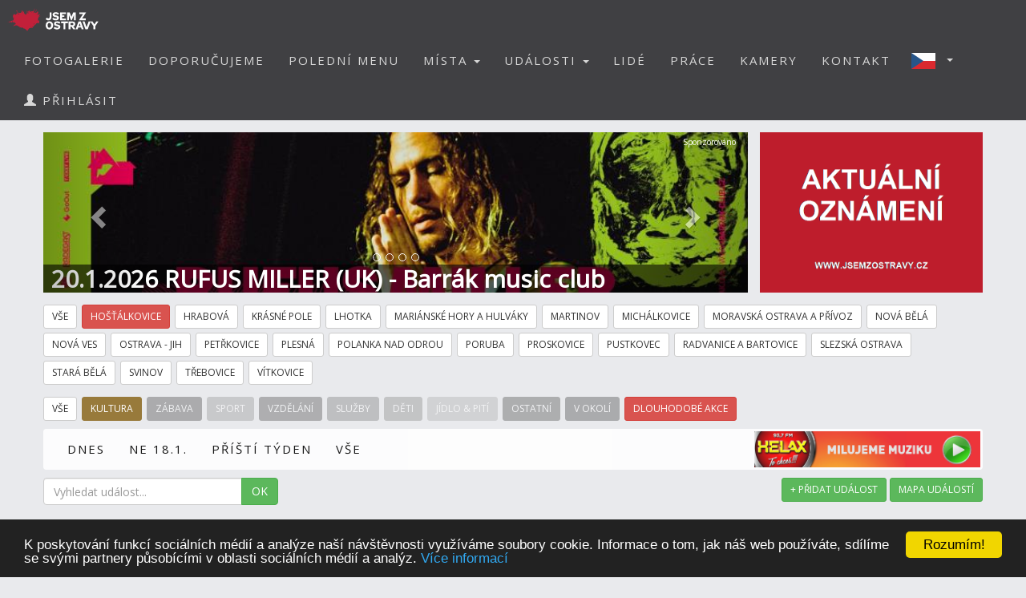

--- FILE ---
content_type: text/html; charset=utf-8
request_url: https://www.jsemzostravy.cz/events.aspx?d=15.05.2022&ec=3&td=52
body_size: 11659
content:


<!DOCTYPE html>
<html xmlns="http://www.w3.org/1999/xhtml" lang="cs" dir="ltr">
<head>

  <!-- Google tag (gtag.js) -->
  <script async src="https://www.googletagmanager.com/gtag/js?id=G-LZNES6GMJX"></script>
  <script>
    window.dataLayer = window.dataLayer || [];
    function gtag() { dataLayer.push(arguments); }
    gtag('js', new Date());

    gtag('config', 'G-LZNES6GMJX');
  </script>

  <meta name="keywords" content="Ostrava, polední menu, oběd, novinky, akce, kalendář akcí, události, events, články, zprávy, news, blogy, blogs, komunita, community, komunitní portál" />
<meta name="robots" content="index,follow" />  
  
  
  <meta name="copyright" content="Life in Town s.r.o." />  
  <meta name="viewport" content="width=device-width, initial-scale=1" />  
  <meta charset="utf-8" />
  <meta http-equiv="Content-Type" content="text/html; charset=UTF-8"/>
  <meta http-equiv="X-UA-Compatible" content="IE=edge" />
  <meta property="fb:app_id" content="1043285012456470" />
  <meta property="og:site_name" content="JSEM Z OSTRAVY" />
  <meta property="og:type" content="website" />
  <script src="scripts/jquery-1.12.4.min.js"></script>
  <script src="scripts/jquery.serializejson.js"></script>
  
  <script src="scripts/bootstrap.min.js"></script>
  <link href="/content/bootstrap.min.css" rel="stylesheet" type="text/css" />
  <link href="https://fonts.googleapis.com/css?family=Open+Sans" rel="stylesheet" type="text/css" />
  <link href="https://fonts.googleapis.com/css?family=Montserrat" rel="stylesheet" type="text/css" />
  <link href="/styles.css?v=2023j" rel="stylesheet" type="text/css" />
  <link href="/content/animate.css" rel="stylesheet" type="text/css" />   
  <script defer src="fonts/all.js?q"></script>
    
      <style>
          
     

          h1, h2 {          
              margin: 10px 0 30px 0;
              letter-spacing: 0px;   
              color: #111;
              font-weight:bold;
              text-transform:uppercase;
              padding:8px; 
              background-color: #be1d2c;
              color: #fff !important;
              text-align: center;
              font-size: 30px;
          }
          h1 {
              background-color: #AAA;
              letter-spacing: 2px; 
              font-size: 20px; 
          }
      </style>

    <style>
        .list_row:hover {
            background-color:#EEE;
            cursor:pointer;
        }


        .modal-dialog {
            float: none;
            margin: 50px auto;
          width: 70%;
          height: 70%;         
          padding: 0;
        }

       .close {
          position: absolute;
          top: 15px;
          right: 35px;
          color: #f1f1f1;
          font-size: 40px;
          font-weight: bold;
          transition: 0.3s;
        }

        .close:hover,
        .close:focus {
          color: #bbb;
          text-decoration: none;
          cursor: pointer;
        }
    </style>
  <script type="text/javascript">
      

      window.fbAsyncInit = function () {
          FB.init({
              appId: '1043285012456470',
              xfbml: true,
              version: 'v16.0',
              status: true
          });

          FB.AppEvents.logPageView();
      };

      (function (d, s, id) {
          var js, fjs = d.getElementsByTagName(s)[0];
          if (d.getElementById(id)) { return; }
          js = d.createElement(s); js.id = id;
          js.src = "//connect.facebook.net/cs_CZ/sdk.js";
          fjs.parentNode.insertBefore(js, fjs);
      }(document, 'script', 'facebook-jssdk'));

      function SetLanguage(x) {
          try
          {
              jsemzolomouce.UserWS.SetLanguage(x, function (result) { if (!result.includes('!')) location.reload(); }, function (result) { });
          }
          catch (ex) {
              if (x == 'cz' || x == 'en') {
                  location.href = 'default.aspx?lan=' + x;
              }
          }
      }
  </script>  
  <script src="/scripts/jquery.blockUI.js"></script>
  <script src="/scripts/bootstrap-notify.min.js"></script>
  
  <script src="/site.master.js?230517"></script>
  <script type="text/javascript" src="https://cdnjs.cloudflare.com/ajax/libs/cookieconsent2/1.0.9/cookieconsent.min.js"></script>
  <script type="text/javascript">
        window.cookieconsent_options = { "message": "K poskytování funkcí sociálních médií a analýze naší návštěvnosti využíváme soubory cookie. Informace o tom, jak náš web používáte, sdílíme se svými partnery působícími v oblasti sociálních médií a analýz.", "dismiss": "Rozumím!", "learnMore": "Více informací", "link": "https://www.google.com/policies/technologies/cookies/", "theme": "dark-bottom" };
  </script>  
  
    <title>JSEM Z OSTRAVY - Události ve městě a okolí (15.05.2022)</title>
    <meta name="description" content="Komunitní portál" />
    <meta property="og:title" content="JSEM Z OSTRAVY - Události ve městě a okolí (15.05.2022)" />
    <meta property="og:description" content="Komunitní portál" />
    <meta property="og:image" content="https://www.jsemzostravy.cz/logo/logo-7-fb.png" />
    <meta property="og:url" content="https://www.jsemzostravy.cz/events.aspx?d=15.05.2022&ec=3&td=52" />

    <script src="downloadpartial.js?6"></script>
    <link href="effects.css" rel="stylesheet" type="text/css" />
 
    <script type = 'text/javascript' >
        var appInsights=window.appInsights||function(config)
        {
            function r(config){ t[config] = function(){ var i = arguments; t.queue.push(function(){ t[config].apply(t, i)})} }
            var t = { config:config},u=document,e=window,o='script',s=u.createElement(o),i,f;for(s.src=config.url||'//az416426.vo.msecnd.net/scripts/a/ai.0.js',u.getElementsByTagName(o)[0].parentNode.appendChild(s),t.cookie=u.cookie,t.queue=[],i=['Event','Exception','Metric','PageView','Trace','Ajax'];i.length;)r('track'+i.pop());return r('setAuthenticatedUserContext'),r('clearAuthenticatedUserContext'),config.disableExceptionTracking||(i='onerror',r('_'+i),f=e[i],e[i]=function(config, r, u, e, o) { var s = f && f(config, r, u, e, o); return s !== !0 && t['_' + i](config, r, u, e, o),s}),t
        }({
            instrumentationKey:'a0f2cb15-4f4e-46e6-b216-6d9ec7fc4c75'
        });
        
        window.appInsights=appInsights;
        appInsights.trackPageView();
    </script>
</head>
<body id="myPage" data-spy="scroll" data-target=".navbar" data-offset="50">

     <div class="modal fade">
	    <div class="modal-dialog">
            
		    <img class="modal-content" src="" style="width:100%" />
	    </div>
    </div>

    <script>
        $(document).ready(function () {
            $('.popupimage').click(function (event) {
                event.preventDefault();
                $('.modal img').attr('src', $(this).attr('href'));
                $('.modal').modal('show');
            });
        });


    </script>

    

    <div id="fb-root"></div>        
    <nav id="mainnavbar" class="navbar navbar-default navbar-fixed-top">
      <div class="container-fluid">
        <div class="navbar-header">
          <button type="button" class="navbar-toggle" data-toggle="collapse" data-target="#myNavbar" style="color:white;">  
                
            <span class="icon-bar"></span>
            <span class="icon-bar"></span>
            <span class="icon-bar"></span>
            <span class="icon-bar"></span>                      
          </button>

              
              <img class="visible-xs" src="picts/cz32.png" alt="Česky" style="margin:10px;padding:0;float:right" onclick="SetLanguage('cz')" />
              <img class="visible-xs" src="picts/en32.png" alt="English" style="margin:10px;padding:0;float:right" onclick="SetLanguage('en')" />              
            

          <a class="navbar-brand" href="https://www.jsemzostravy.cz" style="padding:0;">
              
                <img alt="JSEM Z OSTRAVY" src="/logo/logo-7.svg" height="50" />              
              
          </a>
      
        </div>
        <div class="collapse navbar-collapse" id="myNavbar">           
          <ul class="nav navbar-nav navbar-right"> 
              
                            <li style="margin-right:20px;" class="visible-xs">
                                <a href="login.aspx">
                                    <span class="glyphicon glyphicon-user"></span>
                                    PŘIHLÁSIT
                                </a>
                            </li>
                        

                        <li><a href="fotogalerie">FOTOGALERIE</a></li>
                        <li><a href="doporucujeme">DOPORUČUJEME</a></li>
                        
                            <li><a href="poledni-menu">POLEDNÍ MENU</a></li>
                        

                        <li class="dropdown">
                            <a href="#" class="dropdown-toggle" data-toggle="dropdown" role="button" aria-haspopup="true" aria-expanded="false">MÍSTA <span class="caret"></span></a>
                            <ul class="dropdown-menu">
                                <li><a href="placesgallery.aspx">GALERIE MÍST</a></li>
                                
                                <li><a href="mista">PŘEHLED MÍST</a></li>
                                <li><a href="placesmap.aspx">MAPA MÍST</a></li>
                                <li role="separator" class="divider"></li>
                                <li><a href="addplace.aspx">+ PŘIDAT MÍSTO</a></li>
                            </ul>
                        </li>
                        <li class="dropdown">
                          <a href="#" class="dropdown-toggle" data-toggle="dropdown" role="button" aria-haspopup="true" aria-expanded="false">UDÁLOSTI <span class="caret"></span></a>
                          <ul class="dropdown-menu">
                            
                            <li><a href="udalosti">PŘEHLED UDÁLOSTÍ</a></li>       
                            <li><a href="eventsmap.aspx">MAPA UDÁLOSTÍ</a></li>
                            <li role="separator" class="divider"></li>
                            <li><a href="places.aspx?ae=1">+ PŘIDAT UDÁLOST</a></li>
                          </ul>
                        </li>

                                               

                         <li><a href="lide">LIDÉ</a></li>

                                                     

                                                  
                        
                            <li><a href="prace">PRÁCE</a></li>  
                        
                          <li><a href="kamery">KAMERY</a></li> 
                         

                        <li><a href="kontakt">KONTAKT</a></li>   

                          
                            <li class="dropdown hidden-xs">
                                <a href="#" class="dropdown-toggle" data-toggle="dropdown" role="button" aria-haspopup="true" aria-expanded="false"  style="margin:0px;padding:10px;" >
                                    
                                        <img style="float:left;margin:0px;padding:0;" src="picts/cz32.png" alt="Česky" />
                                    
                                    <span class="caret" style="margin:13px"></span></a>
                                <ul class="dropdown-menu">
                                    <li><a onclick="SetLanguage('cz')" style=""><img src="picts/cz32.png" alt="Česky" style="margin:0;padding:0;" /> ČESKY</a></li>
                                    <li><a onclick="SetLanguage('en')" style=""><img src="picts/en32.png" alt="English" style="margin:0;padding:0;" /> ENGLISH</a></li>
                                </ul>
                            </li>
                        
                            <li style="margin-right:20px;" class="hidden-xs">
                                <a href="prihlasit">
                                    <span class="glyphicon glyphicon-user"></span>
                                    PŘIHLÁSIT
                                </a>
                            </li>
                        
          </ul>
        </div>
      </div>
    </nav>

    

    <article class="container text-center" style="max-width:90%;min-height:1200px;" id="divmaincontent">
        
    <form method="post" action="./events.aspx?d=15.05.2022&amp;ec=3&amp;td=52" id="form1">
<div class="aspNetHidden">
<input type="hidden" name="__EVENTTARGET" id="__EVENTTARGET" value="" />
<input type="hidden" name="__EVENTARGUMENT" id="__EVENTARGUMENT" value="" />
<input type="hidden" name="__VIEWSTATE" id="__VIEWSTATE" value="j7fJw+MxRIYJo+Js4gMoE3++0h4uw2/KlEyOdRAuC9M1VVGv3p2KjTCzSRcsJZsiuVj1+8CtdHUynWDpqpeO/uzbmUntKmy4haz605TS+cQ=" />
</div>

<script type="text/javascript">
//<![CDATA[
var theForm = document.forms['form1'];
if (!theForm) {
    theForm = document.form1;
}
function __doPostBack(eventTarget, eventArgument) {
    if (!theForm.onsubmit || (theForm.onsubmit() != false)) {
        theForm.__EVENTTARGET.value = eventTarget;
        theForm.__EVENTARGUMENT.value = eventArgument;
        theForm.submit();
    }
}
//]]>
</script>


<script src="/WebResource.axd?d=pynGkmcFUV13He1Qd6_TZCqakVX1JoQt8HUL9xJeH3OBAVwQOjLy6vR8lw8bBsq3RjdYJmaZwAyk5pkelAOWQA2&amp;t=638901526200000000" type="text/javascript"></script>


<script src="/ScriptResource.axd?d=NJmAwtEo3Ipnlaxl6CMhvo0nB7IHLVdOUl31nOd9AchFuHtfyuNLRYsBBOGT_LBXbv_vJnoXd0TfnU4xWN5JhEQgxZxYnif-MMXSs1j_wj6smMCFMlxnBiOxrh5QFBXaXuEs0jyXDIDN9aBNrcL849an4-NCiZ76ng9aF6nIMHQ1&amp;t=345ad968" type="text/javascript"></script>
<script src="/ScriptResource.axd?d=dwY9oWetJoJoVpgL6Zq8OH3d7uAhyrt-6FciicIL46m4BgQ2_VK988XquV_hF5PKB-tZ15S6GKACcbjQcntgmUjJOk3qmAWtQHGh_3XcJoQy8C7JxzxtkY0Z_u6IG-46QqVDQs2UqZhlIZEFAoQSi2YgW9BZ_XaH21MfXw_4QaU1&amp;t=345ad968" type="text/javascript"></script>
<script src="UserWS.asmx/js" type="text/javascript"></script>
<script src="EventControlWS.asmx/js" type="text/javascript"></script>
<div class="aspNetHidden">

	<input type="hidden" name="__VIEWSTATEGENERATOR" id="__VIEWSTATEGENERATOR" value="ADA4D364" />
</div>
        <script type="text/javascript">
//<![CDATA[
Sys.WebForms.PageRequestManager._initialize('ctl00$ContentPlaceHolder1$ScriptManager1', 'form1', [], [], [], 90, 'ctl00');
//]]>
</script>

    </form>


    
    
<style>
    .promoted_events_caption {
        width:100%;position:absolute;left:0px;font-weight:bold;color:white;background:rgba(0,0,0,0.6);text-align:left;
        padding-left:10px;padding-right:10px;line-height:35px;top:165px;font-size:30px;
    }
    .promoted_events_slide {
        height:200px;
    }
    
    @media(max-width:767px){
        .promoted_events_caption {
             padding-left:6px;padding-right:6px;line-height:28px;top:138px;font-size:20px;
            }
        .promoted_events_slide {
            height:165px;
            }
    }

    @media(max-width:600px){
        .promoted_events_caption {
             padding-left:4px;padding-right:4px;line-height:24px;top:106px;font-size:16px;
            }
        .promoted_events_slide {
                height:130px;
            }
    }
</style>



    <div class="row" style='padding-bottom:5px;padding-top: 15px; '>
        <div class="col-sm-12 col-md-9" style='margin:0; padding: 0;overflow: hidden;position:relative;border:0px green solid;background:black;'>
            <div id="myCarousel" class="carousel slide promoted_events_slide" data-ride="carousel">
                <ol class="carousel-indicators">

                  <li data-target="#myCarousel" data-slide-to="0"></li>

                  <li data-target="#myCarousel" data-slide-to="1"></li>

                  <li data-target="#myCarousel" data-slide-to="2"></li>

                  <li data-target="#myCarousel" data-slide-to="3"></li>

                </ol>
                <div class="carousel-inner" role="listbox">

                  <div class='item active promoted_events_slide'>
                 
                    
                    <div class="hovereffect">
                        <img id="promoImg0" alt="Zjistit více" src="https://lifeintown.blob.core.windows.net/images/c03de63a-212b-4f93-bcd4-bcccc4fb54d9_m.jpg" />
                        <a href="eventdetail.aspx?id=213558">                            
                            <div class="overlay">
                               <span class="info">Zjistit více</span>
                            </div>
                        </a>
                    </div>
                     
                    <div class="overlay promoted_events_caption">                  
                        20.1.2026 RUFUS MILLER (UK) - Barrák music club
                    </div>
                          
                       
                      
                  </div>



           

                  <div class='item promoted_events_slide'>
                 
                    
                    <div class="hovereffect">
                        <img id="promoImg1" alt="Zjistit více" src="https://lifeintown.blob.core.windows.net/images/8896f5c2-12f9-4859-8ae5-c8e2c0f3ceeb.jpg" />
                        <a href="eventdetail.aspx?id=214197">                            
                            <div class="overlay">
                               <span class="info">Zjistit více</span>
                            </div>
                        </a>
                    </div>
                     
                    <div class="overlay promoted_events_caption">                  
                        23.1.2026 Novinářský a mediální ples - Dům kultury Poklad
                    </div>
                          
                       
                      
                  </div>



           

                  <div class='item promoted_events_slide'>
                 
                    
                    <div class="hovereffect">
                        <img id="promoImg2" alt="Zjistit více" src="https://lifeintown.blob.core.windows.net/images/818cabae-27bb-4d07-bef0-c023074330a3_m.jpg" />
                        <a href="eventdetail.aspx?id=214173">                            
                            <div class="overlay">
                               <span class="info">Zjistit více</span>
                            </div>
                        </a>
                    </div>
                     
                    <div class="overlay promoted_events_caption">                  
                        30.1.2026 House devadesátky Dirty Dancing - Fabric Ostrava
                    </div>
                          
                       
                      
                  </div>



           

                  <div class='item promoted_events_slide'>
                 
                    
                    <div class="hovereffect">
                        <img id="promoImg3" alt="Zjistit více" src="https://lifeintown.blob.core.windows.net/images/1665c3f6-ef66-451c-b49b-7bf2bd587fec_m.jpg" />
                        <a href="eventdetail.aspx?id=183368">                            
                            <div class="overlay">
                               <span class="info">Zjistit více</span>
                            </div>
                        </a>
                    </div>
                     
                    <div class="overlay promoted_events_caption">                  
                        30.12.2027 navštivte  -  Redakce portálu
                    </div>
                          
                       
                      
                  </div>



           

                </div>
                <a class="left carousel-control" href="#myCarousel" role="button" data-slide="prev">
                  <span class="glyphicon glyphicon-chevron-left" aria-hidden="true"></span>
                  <span class="sr-only">Předchozí</span>
                </a>
                <a class="right carousel-control" href="#myCarousel" role="button" data-slide="next">
                  <span class="glyphicon glyphicon-chevron-right" aria-hidden="true"></span>
                  <span class="sr-only">Další</span>
                </a>
            </div>
               <span style="font-size:10px;color:#fff;position:absolute;right:15px;top: 3px;z-index: 10">
                    Sponzorováno
               </span>
        </div>
        <div class="col-xs-3 hidden-xs hidden-sm" style='margin:0;padding: 0;padding-left:15px;  border:0px green solid;'>
                    
               
            

                <div style="position:relative;height:200px;width:100%;overflow:hidden;background-color:#be1d2c">
                             
                    

                  

           






                 


                    <a href="flyers.aspx?c=17">
                        
                            <img style="height:100%;" alt="" src="bannerlogo.aspx?t=1&transparent=1&oznameni=1" />
                        
                    </a>
                 
                  

                    
                </div>            
        </div>
     </div>

    
    
    <div class="row hidden-xs" style='margin-bottom:0px;'>
        
        <div style="text-align:left;padding-top: 10px;">
            
                <a href="events.aspx?d=15.05.2022&ec=3"><span class="btn btn-sm btn-default" style="margin-bottom:5px; margin-right:2px;">VŠE</span></a>
            
                <a href="events.aspx?d=15.05.2022&ec=3&td=52"><span class="btn btn-sm btn-danger" style="margin-bottom:5px; margin-right:2px;">HOŠŤÁLKOVICE</span></a>
            
                <a href="events.aspx?d=15.05.2022&ec=3&td=53"><span class="btn btn-sm btn-default" style="margin-bottom:5px; margin-right:2px;">HRABOVÁ</span></a>
            
                <a href="events.aspx?d=15.05.2022&ec=3&td=54"><span class="btn btn-sm btn-default" style="margin-bottom:5px; margin-right:2px;">KRÁSNÉ POLE</span></a>
            
                <a href="events.aspx?d=15.05.2022&ec=3&td=55"><span class="btn btn-sm btn-default" style="margin-bottom:5px; margin-right:2px;">LHOTKA</span></a>
            
                <a href="events.aspx?d=15.05.2022&ec=3&td=56"><span class="btn btn-sm btn-default" style="margin-bottom:5px; margin-right:2px;">MARIÁNSKÉ HORY A HULVÁKY</span></a>
            
                <a href="events.aspx?d=15.05.2022&ec=3&td=57"><span class="btn btn-sm btn-default" style="margin-bottom:5px; margin-right:2px;">MARTINOV</span></a>
            
                <a href="events.aspx?d=15.05.2022&ec=3&td=58"><span class="btn btn-sm btn-default" style="margin-bottom:5px; margin-right:2px;">MICHÁLKOVICE</span></a>
            
                <a href="events.aspx?d=15.05.2022&ec=3&td=59"><span class="btn btn-sm btn-default" style="margin-bottom:5px; margin-right:2px;">MORAVSKÁ OSTRAVA A PŘÍVOZ</span></a>
            
                <a href="events.aspx?d=15.05.2022&ec=3&td=60"><span class="btn btn-sm btn-default" style="margin-bottom:5px; margin-right:2px;">NOVÁ BĚLÁ</span></a>
            
                <a href="events.aspx?d=15.05.2022&ec=3&td=61"><span class="btn btn-sm btn-default" style="margin-bottom:5px; margin-right:2px;">NOVÁ VES</span></a>
            
                <a href="events.aspx?d=15.05.2022&ec=3&td=62"><span class="btn btn-sm btn-default" style="margin-bottom:5px; margin-right:2px;">OSTRAVA - JIH</span></a>
            
                <a href="events.aspx?d=15.05.2022&ec=3&td=63"><span class="btn btn-sm btn-default" style="margin-bottom:5px; margin-right:2px;">PETŘKOVICE</span></a>
            
                <a href="events.aspx?d=15.05.2022&ec=3&td=64"><span class="btn btn-sm btn-default" style="margin-bottom:5px; margin-right:2px;">PLESNÁ</span></a>
            
                <a href="events.aspx?d=15.05.2022&ec=3&td=65"><span class="btn btn-sm btn-default" style="margin-bottom:5px; margin-right:2px;">POLANKA NAD ODROU</span></a>
            
                <a href="events.aspx?d=15.05.2022&ec=3&td=66"><span class="btn btn-sm btn-default" style="margin-bottom:5px; margin-right:2px;">PORUBA</span></a>
            
                <a href="events.aspx?d=15.05.2022&ec=3&td=67"><span class="btn btn-sm btn-default" style="margin-bottom:5px; margin-right:2px;">PROSKOVICE</span></a>
            
                <a href="events.aspx?d=15.05.2022&ec=3&td=68"><span class="btn btn-sm btn-default" style="margin-bottom:5px; margin-right:2px;">PUSTKOVEC</span></a>
            
                <a href="events.aspx?d=15.05.2022&ec=3&td=69"><span class="btn btn-sm btn-default" style="margin-bottom:5px; margin-right:2px;">RADVANICE A BARTOVICE</span></a>
            
                <a href="events.aspx?d=15.05.2022&ec=3&td=70"><span class="btn btn-sm btn-default" style="margin-bottom:5px; margin-right:2px;">SLEZSKÁ OSTRAVA</span></a>
            
                <a href="events.aspx?d=15.05.2022&ec=3&td=71"><span class="btn btn-sm btn-default" style="margin-bottom:5px; margin-right:2px;">STARÁ BĚLÁ</span></a>
            
                <a href="events.aspx?d=15.05.2022&ec=3&td=72"><span class="btn btn-sm btn-default" style="margin-bottom:5px; margin-right:2px;">SVINOV</span></a>
            
                <a href="events.aspx?d=15.05.2022&ec=3&td=73"><span class="btn btn-sm btn-default" style="margin-bottom:5px; margin-right:2px;">TŘEBOVICE</span></a>
            
                <a href="events.aspx?d=15.05.2022&ec=3&td=74"><span class="btn btn-sm btn-default" style="margin-bottom:5px; margin-right:2px;">VÍTKOVICE</span></a>
            
        </div>
    

<div style="text-align:left;padding-top: 10px;">

    <a href="events.aspx?d=15.05.2022&td=52">
        <div class="btn-group" role="group" style="margin-bottom:5px; margin-right:2px;">
            <span class="btn btn-sm btn-default" style="margin-bottom:5px;">        
               VŠE
            </span>
                        
        </div></a>

    <a href="events.aspx?d=15.05.2022&ec=3&td=52">
        <div class="btn-group" role="group" style="margin-bottom:5px; margin-right:2px;">
        <span class="btn btn-sm btn-ev-cat-3" style="margin-bottom:5px;color:white;
             ">  
            KULTURA
        </span>
             
        </div></a>

    <a href="events.aspx?d=15.05.2022&ec=5&td=52">
        <div class="btn-group" role="group" style="margin-bottom:5px; margin-right:2px;">
        <span class="btn btn-sm btn-ev-cat-5" style="margin-bottom:5px;color:white;
             opacity:0.4; -webkit-filter: grayscale(100%); /* Chrome, Safari, Opera */
    filter: grayscale(100%);  ">  
            ZÁBAVA
        </span>
             
        </div></a>

    <a href="events.aspx?d=15.05.2022&ec=1&td=52">
        <div class="btn-group" role="group" style="margin-bottom:5px; margin-right:2px;">
        <span class="btn btn-sm btn-ev-cat-1" style="margin-bottom:5px;color:white;
             opacity:0.4; -webkit-filter: grayscale(100%); /* Chrome, Safari, Opera */
    filter: grayscale(100%);  ">  
            SPORT
        </span>
             
        </div></a>

    <a href="events.aspx?d=15.05.2022&ec=4&td=52">
        <div class="btn-group" role="group" style="margin-bottom:5px; margin-right:2px;">
        <span class="btn btn-sm btn-ev-cat-4" style="margin-bottom:5px;color:white;
             opacity:0.4; -webkit-filter: grayscale(100%); /* Chrome, Safari, Opera */
    filter: grayscale(100%);  ">  
            VZDĚLÁNÍ
        </span>
             
        </div></a>

    <a href="events.aspx?d=15.05.2022&ec=8&td=52">
        <div class="btn-group" role="group" style="margin-bottom:5px; margin-right:2px;">
        <span class="btn btn-sm btn-ev-cat-8" style="margin-bottom:5px;color:white;
             opacity:0.4; -webkit-filter: grayscale(100%); /* Chrome, Safari, Opera */
    filter: grayscale(100%);  ">  
            SLUŽBY
        </span>
             
        </div></a>

    <a href="events.aspx?d=15.05.2022&ec=2&td=52">
        <div class="btn-group" role="group" style="margin-bottom:5px; margin-right:2px;">
        <span class="btn btn-sm btn-ev-cat-2" style="margin-bottom:5px;color:white;
             opacity:0.4; -webkit-filter: grayscale(100%); /* Chrome, Safari, Opera */
    filter: grayscale(100%);  ">  
            DĚTI
        </span>
             
        </div></a>

    <a href="events.aspx?d=15.05.2022&ec=6&td=52">
        <div class="btn-group" role="group" style="margin-bottom:5px; margin-right:2px;">
        <span class="btn btn-sm btn-ev-cat-6" style="margin-bottom:5px;color:white;
             opacity:0.4; -webkit-filter: grayscale(100%); /* Chrome, Safari, Opera */
    filter: grayscale(100%);  ">  
            JÍDLO & PITÍ
        </span>
             
        </div></a>

    <a href="events.aspx?d=15.05.2022&ec=0&td=52">
        <div class="btn-group" role="group" style="margin-bottom:5px; margin-right:2px;">
        <span class="btn btn-sm btn-ev-cat-0" style="margin-bottom:5px;color:white;
             opacity:0.4; -webkit-filter: grayscale(100%); /* Chrome, Safari, Opera */
    filter: grayscale(100%);  ">  
            OSTATNÍ
        </span>
             
        </div></a>

    <a href="events.aspx?d=15.05.2022&ec=7&td=52">
        <div class="btn-group" role="group" style="margin-bottom:5px; margin-right:2px;">
        <span class="btn btn-sm btn-ev-cat-7" style="margin-bottom:5px;color:white;
             opacity:0.4; -webkit-filter: grayscale(100%); /* Chrome, Safari, Opera */
    filter: grayscale(100%);  ">  
            V OKOLÍ
        </span>
             
        </div></a>

    <a href="flyers.aspx?c=16"><div class="btn-group" role="group" style="margin-bottom:5px; margin-right:2px;"><span class="btn btn-sm btn-danger" style="margin-bottom:5px;">DLOUHODOBÉ AKCE</span></div></a>
</div>

    </div>

    <div class="row hidden-xs" style="margin-top:0px;padding-bottom:10px;">
        <nav class="navbar navbar-default" style="background-color:white;">
          <div class="container-fluid">
           
              <ul class="nav navbar-nav subnav1" style="background-color:white;">
                    <li   ><a href="events.aspx?d=17.01.2026&ec=3&td=52">DNES</a></li>
                
                    <li   
                        ><a href="events.aspx?d=18.01.2026&ec=3&td=52">NE 18.1.</a></li>
                
                <li   
                    ><a href="events.aspx?d=19.01.2026&ec=3&td=52&d2=25.01.2026">PŘÍŠTÍ TÝDEN</a></li>
                <li><a href="events.aspx?ec=3&td=52">VŠE</a></li>

              </ul>
              <ul class="nav navbar-nav navbar-right">
                  
                      <li style="padding:3px;"> 
                          <span>
                            <a href="http://www.helax.cz" target="_blank"><img src="banners/AAA1_283x45-MILUJEME-MUZIKU.JPG" alt="Rádio Helax" style="height:45px;margin:0;padding:0;" /></a><img src="banners/AAA2_283x45-MILUJEME-MUZIKU.JPG" alt="Poslouchej Helax" style="height:45px;margin:0;padding:0;cursor:pointer;" onclick="window.open('http://player.abradio.cz/player/32/653/ ', 'Helax', 'width=500,height=500');" />
                          </span>
                      </li>
                  
                  


              </ul>     
            </div>
          
        </nav>
    </div>
    
    


    <div class="panel-group visible-xs" id="accordion">
       
      <div class="panel panel-default">
        <div class="panel-heading">
          <div class="panel-title">
            <a data-toggle="collapse" data-parent="#accordion" href="#collapse1">
                KATEGORIE
                
                <span class="btn btn-sm btn-ev-cat-3" style="margin-left:20px; margin-bottom:5px;color:white;">  
                        KULTURA            
                    </span>
                

            </a>
          </div>
        </div>
        <div id="collapse1" class="panel-collapse collapse">
          <div class="panel-body">           
               
        <div style="text-align:left;padding-top: 10px;">
            
                <a href="events.aspx?d=15.05.2022&ec=3"><span class="btn btn-sm btn-default" style="margin-bottom:5px; margin-right:2px;">VŠE</span></a>
            
                <a href="events.aspx?d=15.05.2022&ec=3&td=52"><span class="btn btn-sm btn-danger" style="margin-bottom:5px; margin-right:2px;">HOŠŤÁLKOVICE</span></a>
            
                <a href="events.aspx?d=15.05.2022&ec=3&td=53"><span class="btn btn-sm btn-default" style="margin-bottom:5px; margin-right:2px;">HRABOVÁ</span></a>
            
                <a href="events.aspx?d=15.05.2022&ec=3&td=54"><span class="btn btn-sm btn-default" style="margin-bottom:5px; margin-right:2px;">KRÁSNÉ POLE</span></a>
            
                <a href="events.aspx?d=15.05.2022&ec=3&td=55"><span class="btn btn-sm btn-default" style="margin-bottom:5px; margin-right:2px;">LHOTKA</span></a>
            
                <a href="events.aspx?d=15.05.2022&ec=3&td=56"><span class="btn btn-sm btn-default" style="margin-bottom:5px; margin-right:2px;">MARIÁNSKÉ HORY A HULVÁKY</span></a>
            
                <a href="events.aspx?d=15.05.2022&ec=3&td=57"><span class="btn btn-sm btn-default" style="margin-bottom:5px; margin-right:2px;">MARTINOV</span></a>
            
                <a href="events.aspx?d=15.05.2022&ec=3&td=58"><span class="btn btn-sm btn-default" style="margin-bottom:5px; margin-right:2px;">MICHÁLKOVICE</span></a>
            
                <a href="events.aspx?d=15.05.2022&ec=3&td=59"><span class="btn btn-sm btn-default" style="margin-bottom:5px; margin-right:2px;">MORAVSKÁ OSTRAVA A PŘÍVOZ</span></a>
            
                <a href="events.aspx?d=15.05.2022&ec=3&td=60"><span class="btn btn-sm btn-default" style="margin-bottom:5px; margin-right:2px;">NOVÁ BĚLÁ</span></a>
            
                <a href="events.aspx?d=15.05.2022&ec=3&td=61"><span class="btn btn-sm btn-default" style="margin-bottom:5px; margin-right:2px;">NOVÁ VES</span></a>
            
                <a href="events.aspx?d=15.05.2022&ec=3&td=62"><span class="btn btn-sm btn-default" style="margin-bottom:5px; margin-right:2px;">OSTRAVA - JIH</span></a>
            
                <a href="events.aspx?d=15.05.2022&ec=3&td=63"><span class="btn btn-sm btn-default" style="margin-bottom:5px; margin-right:2px;">PETŘKOVICE</span></a>
            
                <a href="events.aspx?d=15.05.2022&ec=3&td=64"><span class="btn btn-sm btn-default" style="margin-bottom:5px; margin-right:2px;">PLESNÁ</span></a>
            
                <a href="events.aspx?d=15.05.2022&ec=3&td=65"><span class="btn btn-sm btn-default" style="margin-bottom:5px; margin-right:2px;">POLANKA NAD ODROU</span></a>
            
                <a href="events.aspx?d=15.05.2022&ec=3&td=66"><span class="btn btn-sm btn-default" style="margin-bottom:5px; margin-right:2px;">PORUBA</span></a>
            
                <a href="events.aspx?d=15.05.2022&ec=3&td=67"><span class="btn btn-sm btn-default" style="margin-bottom:5px; margin-right:2px;">PROSKOVICE</span></a>
            
                <a href="events.aspx?d=15.05.2022&ec=3&td=68"><span class="btn btn-sm btn-default" style="margin-bottom:5px; margin-right:2px;">PUSTKOVEC</span></a>
            
                <a href="events.aspx?d=15.05.2022&ec=3&td=69"><span class="btn btn-sm btn-default" style="margin-bottom:5px; margin-right:2px;">RADVANICE A BARTOVICE</span></a>
            
                <a href="events.aspx?d=15.05.2022&ec=3&td=70"><span class="btn btn-sm btn-default" style="margin-bottom:5px; margin-right:2px;">SLEZSKÁ OSTRAVA</span></a>
            
                <a href="events.aspx?d=15.05.2022&ec=3&td=71"><span class="btn btn-sm btn-default" style="margin-bottom:5px; margin-right:2px;">STARÁ BĚLÁ</span></a>
            
                <a href="events.aspx?d=15.05.2022&ec=3&td=72"><span class="btn btn-sm btn-default" style="margin-bottom:5px; margin-right:2px;">SVINOV</span></a>
            
                <a href="events.aspx?d=15.05.2022&ec=3&td=73"><span class="btn btn-sm btn-default" style="margin-bottom:5px; margin-right:2px;">TŘEBOVICE</span></a>
            
                <a href="events.aspx?d=15.05.2022&ec=3&td=74"><span class="btn btn-sm btn-default" style="margin-bottom:5px; margin-right:2px;">VÍTKOVICE</span></a>
            
        </div>
    

<div style="text-align:left;padding-top: 10px;">

    <a href="events.aspx?d=15.05.2022&td=52">
        <div class="btn-group" role="group" style="margin-bottom:5px; margin-right:2px;">
            <span class="btn btn-sm btn-default" style="margin-bottom:5px;">        
               VŠE
            </span>
                        
        </div></a>

    <a href="events.aspx?d=15.05.2022&ec=3&td=52">
        <div class="btn-group" role="group" style="margin-bottom:5px; margin-right:2px;">
        <span class="btn btn-sm btn-ev-cat-3" style="margin-bottom:5px;color:white;
             ">  
            KULTURA
        </span>
             
        </div></a>

    <a href="events.aspx?d=15.05.2022&ec=5&td=52">
        <div class="btn-group" role="group" style="margin-bottom:5px; margin-right:2px;">
        <span class="btn btn-sm btn-ev-cat-5" style="margin-bottom:5px;color:white;
             opacity:0.4; -webkit-filter: grayscale(100%); /* Chrome, Safari, Opera */
    filter: grayscale(100%);  ">  
            ZÁBAVA
        </span>
             
        </div></a>

    <a href="events.aspx?d=15.05.2022&ec=1&td=52">
        <div class="btn-group" role="group" style="margin-bottom:5px; margin-right:2px;">
        <span class="btn btn-sm btn-ev-cat-1" style="margin-bottom:5px;color:white;
             opacity:0.4; -webkit-filter: grayscale(100%); /* Chrome, Safari, Opera */
    filter: grayscale(100%);  ">  
            SPORT
        </span>
             
        </div></a>

    <a href="events.aspx?d=15.05.2022&ec=4&td=52">
        <div class="btn-group" role="group" style="margin-bottom:5px; margin-right:2px;">
        <span class="btn btn-sm btn-ev-cat-4" style="margin-bottom:5px;color:white;
             opacity:0.4; -webkit-filter: grayscale(100%); /* Chrome, Safari, Opera */
    filter: grayscale(100%);  ">  
            VZDĚLÁNÍ
        </span>
             
        </div></a>

    <a href="events.aspx?d=15.05.2022&ec=8&td=52">
        <div class="btn-group" role="group" style="margin-bottom:5px; margin-right:2px;">
        <span class="btn btn-sm btn-ev-cat-8" style="margin-bottom:5px;color:white;
             opacity:0.4; -webkit-filter: grayscale(100%); /* Chrome, Safari, Opera */
    filter: grayscale(100%);  ">  
            SLUŽBY
        </span>
             
        </div></a>

    <a href="events.aspx?d=15.05.2022&ec=2&td=52">
        <div class="btn-group" role="group" style="margin-bottom:5px; margin-right:2px;">
        <span class="btn btn-sm btn-ev-cat-2" style="margin-bottom:5px;color:white;
             opacity:0.4; -webkit-filter: grayscale(100%); /* Chrome, Safari, Opera */
    filter: grayscale(100%);  ">  
            DĚTI
        </span>
             
        </div></a>

    <a href="events.aspx?d=15.05.2022&ec=6&td=52">
        <div class="btn-group" role="group" style="margin-bottom:5px; margin-right:2px;">
        <span class="btn btn-sm btn-ev-cat-6" style="margin-bottom:5px;color:white;
             opacity:0.4; -webkit-filter: grayscale(100%); /* Chrome, Safari, Opera */
    filter: grayscale(100%);  ">  
            JÍDLO & PITÍ
        </span>
             
        </div></a>

    <a href="events.aspx?d=15.05.2022&ec=0&td=52">
        <div class="btn-group" role="group" style="margin-bottom:5px; margin-right:2px;">
        <span class="btn btn-sm btn-ev-cat-0" style="margin-bottom:5px;color:white;
             opacity:0.4; -webkit-filter: grayscale(100%); /* Chrome, Safari, Opera */
    filter: grayscale(100%);  ">  
            OSTATNÍ
        </span>
             
        </div></a>

    <a href="events.aspx?d=15.05.2022&ec=7&td=52">
        <div class="btn-group" role="group" style="margin-bottom:5px; margin-right:2px;">
        <span class="btn btn-sm btn-ev-cat-7" style="margin-bottom:5px;color:white;
             opacity:0.4; -webkit-filter: grayscale(100%); /* Chrome, Safari, Opera */
    filter: grayscale(100%);  ">  
            V OKOLÍ
        </span>
             
        </div></a>

    <a href="flyers.aspx?c=16"><div class="btn-group" role="group" style="margin-bottom:5px; margin-right:2px;"><span class="btn btn-sm btn-danger" style="margin-bottom:5px;">DLOUHODOBÉ AKCE</span></div></a>
</div>
         
          </div>
        </div>
      </div>
      <div class="panel panel-default">
        <div class="panel-heading">
          <div class="panel-title">
            <a data-toggle="collapse" data-parent="#accordion" href="#collapse2">
                DATUM
                
            </a>
          </div>
        </div>
        <div id="collapse2" class="panel-collapse collapse">
          <div class="panel-body">
               <div class="row" style="margin-top:0px;padding-bottom:20px;">
                    <nav class="navbar navbar-default" style="background-color:white;">
                      <div class="container-fluid">
                       
                          <ul class="nav navbar-nav subnav1" style="background-color:white;">
                                <li   ><a href="events.aspx?d=17.01.2026&ec=3&td=52">DNES</a></li>
                            
                                <li   
                                    ><a href="events.aspx?d=18.01.2026&ec=3&td=52">NE 18.1.</a></li>
                            
                            <li   
                                ><a href="events.aspx?d=19.01.2026&ec=3&td=52&d2=25.01.2026">PŘÍŠTÍ TÝDEN</a></li>
                            <li><a href="events.aspx?ec=3&td=52">VŠE</a></li>

                          </ul>
                          <ul class="nav navbar-nav navbar-right">

                              

                          </ul>     
                        </div>
                      
                    </nav>
                </div>
          </div>
        </div>
      </div>  
      <div class="panel panel-default">
        <div class="panel-heading">
          <div class="panel-title">
             <div class="input-group">
                <input type="text" class="form-control" placeholder="Vyhledat událost..." maxlength="20" id="SearchTbxXS" autocomplete="off" onkeypress="javascript:if (event.keyCode == 13) {  TFChangedNR('EventsPartial.aspx', this.value); return false; }" />
                <div class="input-group-btn">
                    <button type="button" class="btn btn-success" onclick="TFChangedNR('EventsPartial.aspx', document.getElementById('SearchTbxXS').value);" >OK</button>
                </div>
            </div>
          </div>
        </div>        
      </div>
      <div class="panel panel-default">
        <div class="panel-heading">
          <div class="panel-title">
                
              <a href="places.aspx?ae=1" style="padding:11px 11px 11px 0">
                    <span class="btn btn-sm btn-success">+ PŘIDAT UDÁLOST</span></a>
          </div>
        </div>        
      </div>
    <div class="panel panel-default">
        <div class="panel-heading">
          <div class="panel-title">
                <a href="eventsmap.aspx">
                    <span class="btn btn-sm btn-success">MAPA UDÁLOSTÍ</span></a>
          </div>
        </div>        
      </div>
    
      <div class="panel panel-default">
        <div class="panel-heading" style="color:white;background-color:#be1d2c">
          <div class="panel-title">
              

               <a href="flyers.aspx?c=17">
                   
                    AKTUÁLNÍ OZNÁMENÍ
                                    
              </a>

             

              
          </div>
        </div>
      </div>
    </div>


    <div class="row hidden-xs" style="margin-bottom:20px;">
        <div class="col-xs-3" style="margin:0;padding:0">
            <div class="input-group"> 
                <input type="text" class="form-control" placeholder="Vyhledat událost..." maxlength="20" id="SearchTbx" autocomplete="off" onkeypress="javascript:if (event.keyCode == 13) {  TFChangedNR('EventsPartial.aspx', this.value); return false; }" />
                <div class="input-group-btn">
                    <button type="button" class="btn btn-success" onclick="TFChangedNR('EventsPartial.aspx', document.getElementById('SearchTbx').value);" >OK</button>
                </div>
            </div>
        </div>
        <div class="col-xs-9" style="text-align:right;margin:0;padding:0">
        

            
            <a href="places.aspx?ae=1">
                <span class="btn btn-sm btn-success">+ PŘIDAT UDÁLOST</span></a>
            <a href="eventsmap.aspx"><span class="btn btn-sm btn-success">MAPA UDÁLOSTÍ</span></a>
        </div>
    </div>  

    

    <input id="HiddenParTF" type="hidden" value="" />
    <input id="HiddenParNR" type="hidden" value="d=15.05.2022&ec=3&td=52" />
    
        <div id="DivContentJS" class="row"></div>
    
    <div id="DivDownloading" class="row" style="display:none;">
        <div class="progress" style="width:200px;margin-left:auto;margin-right:auto;">
            <div class="progress-bar progress-bar-striped active" role="progressbar"
            aria-valuenow="100" aria-valuemin="0" aria-valuemax="100" style="width:200px">
                Načítám...
            </div>
        </div>
    </div>            
    <script>
        

        
        DownloadPartial('EventsPartial.aspx');
        

        $(document).scroll(function () {
            if ($(window).scrollTop() + $(window).height() >= $(document).height() - $("footer").height() - 80) {
                DownloadPartial('EventsPartial.aspx');
            }
        });

        function TFChangedNR(name, tf) {
            try {
                
                document.getElementById('DivContentJS').innerHTML = '';
                document.getElementById('HiddenParTF').value = tf;
                document.getElementById('HiddenParNR').value = 'd=15.05.2022&ec=3&td=52';
                if (document.getElementById('DivDownloading').style.display == 'none') downSem = 0;
                DownloadPartial(name);
            }
            catch (err) {
                alert('err');
            }
        }
    </script>




  



    </article>
    <footer class="text-center" style="letter-spacing: 2px;">

                
        <a class="up-arrow" href="#myPage" title="Nahoru">   Nahoru   
            <span class="glyphicon glyphicon-chevron-up"></span>
        </a>
    </footer>

</body>
</html>